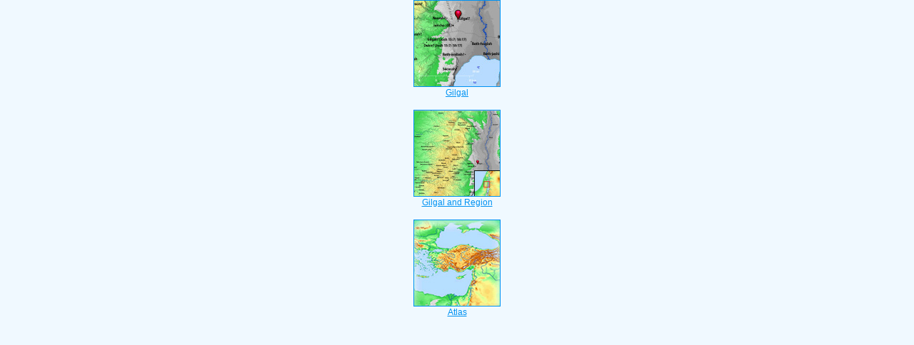

--- FILE ---
content_type: text/html
request_url: https://saintebible.com/scan/joshua/9-10.htm
body_size: 926
content:
<html><head><title>Bible Verse Illustrations for Joshua 9:10</title><meta http-equiv="Content-Type" content="text/html; charset=iso-8859-1"></head><link rel="stylesheet" type="text/css" href="/stylesidepanel2.css"><body vlink="#0092F2" alink="#0092F2"><style>A:link {text-decoration:underline; color:#0092F2; } A:visited {text-decoration:underline; color:#0092F2; } A:hover {text-decoration:underline; color:99D6FF}</style><div align="center"><span class="leftslide"><a href="/atlas/gilgal.htm" target="_top"><img src="/thumbatlas/gilgal.jpg" title="Atlas with Encyclopedia" width="120" height="120" border="1"><br>Gilgal</a><br><br><a href="/regional/gilgal.htm" target="_top"><img src="/thumbregions/gilgal.jpg" title="Regional View" width="120" height="120" border="1"><br>Gilgal and Region</a><br><br><iframe width="100%" height="550" scrolling="no" src="/mappanel.htm" frameborder="0"></iframe></span></div></body></html>